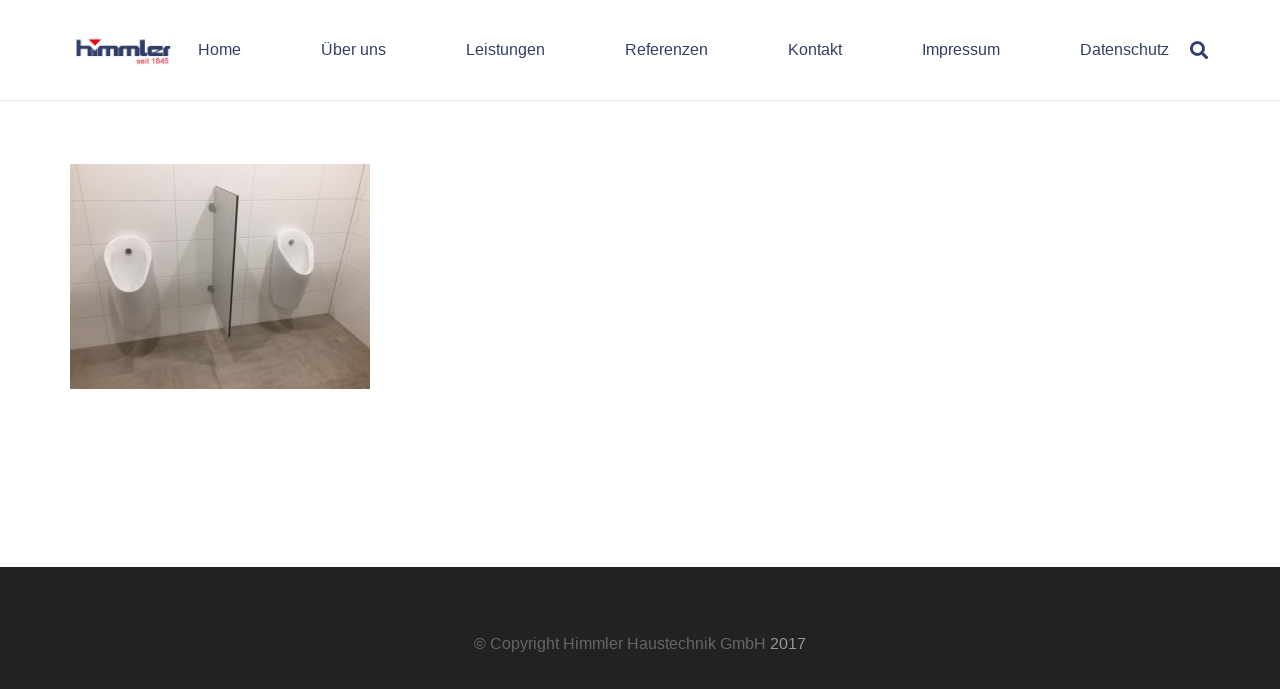

--- FILE ---
content_type: text/css
request_url: https://haustechnik-himmler.de/wp-content/uploads/master-slider/custom.css?ver=1.7
body_size: 71
content:
/*
===============================================================
 # CUSTOM CSS
 - Please do not edit this file. this file is generated by server-side code
 - Every changes here will be overwritten
===============================================================*/

.ms-parent-id-2 > .master-slider{ background:#303e69; }
.ms-parent-id-1 > .master-slider{ background:#000000; }